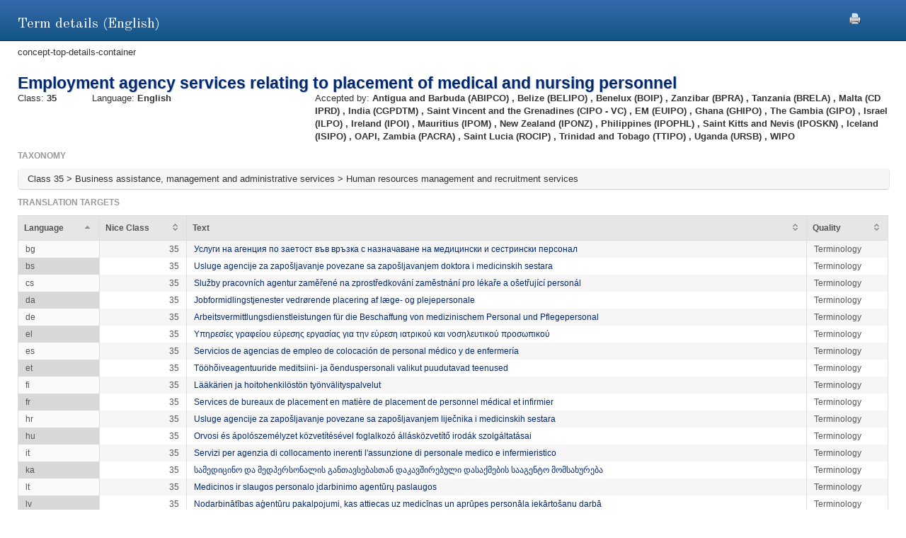

--- FILE ---
content_type: text/html;charset=UTF-8
request_url: https://euipo.europa.eu/ec2/term/137930561;jsessionid=2C490576AE4F47B23A2E9BADD4FFD73E
body_size: 25362
content:
<!DOCTYPE HTML SYSTEM "about:legacy-compat">
<html lang="en"><head><meta content="IE=9; IE=EDGE" http-equiv="X-UA-Compatible"/><meta content="text/html; charset=UTF-8" http-equiv="Content-Type"/><meta content="width=device-width, initial-scale=1.0" name="viewport"/><meta content="Term information.  Nice class, sources, acceptance offices and translation target for the term" name="description"/><link href="/ec2/static/20250620124701/styles/main.css" type="text/css" rel="stylesheet"/><link href="/ec2/static/20250620124701/styles/ec2.css" type="text/css" rel="stylesheet"/><link media="print" href="/ec2/static/20250620124701/styles/print.css" type="text/css" rel="stylesheet"/><link href="/ec2/static/20250620124701/images/favicon.ico" type="image/x-icon" rel="shortcut icon"/><title>Term details | TMclass </title><style type="text/css">
			.contentWrapper {border:0!important}
		</style></head>
<!--[if lt IE 7 ]> <body class="ie6 med sans-serif"  id="modalW"> <![endif]--><!--[if IE 7 ]>   <body class="ie7 med sans-serif" id="modalW"> <![endif]--><!--[if IE 8 ]>    <body class="ie8 med sans-serif"  id="modalW"> <![endif]--><!--[if IE 9 ]>    <body class="ie9 med sans-serif"  id="modalW"> <![endif]-->
<!--[if (gt IE 9)|!(IE)]><!--> <body id="modalW" class="med sans-serif"> <!--<![endif]--> <div id="wrap_content">
			<!--  -->
			<div class="contentWrapper clearfix"><div class="printModal"><a title="You can use your browser print option safely or click this print icon" onclick="window.print();_paq.push([&apos;trackEvent&apos;, &apos;PRINT&apos;, &apos;PRINT&apos;, &apos;PRINT&apos;]);" href="#"><img src="/ec2/static/images/print.png"/></a></div>
				<!-- mainContent -->
				<div class="clearfix" id="pageContent"><div class="container-fluid" id="contentWrapper"><div id="cookieMsg" style="display:none" class="roundBox contentError"><p>Your browser&#39;s cookies are not enabled. For full functionality of this site you will need to &lt;strong&gt;activate cookies in your browser&lt;/strong&gt;.</p><p>You can&nbsp;
			<strong class="modalW"><a onclick="_paq.push([&apos;trackEvent&apos;, &apos;HELP&apos;, &apos;Help_en&apos;, &apos;Help_en&apos;]);" href="/ec2/static/html/help-en.html#cookies">follow these instructions to turn cookies on</a></strong>,&nbsp;
			and refresh this page to continue using TMclass.</p></div><noscript><div class="contentError"><p>For full functionality of this site it is &lt;strong&gt;mandatory to enable JavaScript&lt;/strong&gt;.<br/><br/>Here are the&nbsp;
			<a target="_blank" href="http://www.enable-javascript.com/">instructions how to enable JavaScript in your web browser</a>.
		</p></div></noscript><div id="details"><h2>Term details (English)</h2>concept-top-details-container
	<div class="module concept-details-top"><div id=""><div class="concept-info-container"><div class="row-fluid"><div class="span10 english_master_title"><h4>Employment agency services relating to placement of medical and nursing personnel</h4></div></div><div class="row-fluid concept-info-row"><div class="span1"><small>Class: </small><strong>35</strong></div><div class="span3"><small>Language: </small><strong>English</strong></div><div class="span8 hideTm5"><small>Accepted by: </small><strong><span original-title="ANTIGUA AND BARBUDA: Antigua and Barbuda Intellectual Property Office" class="showTipsy">Antigua and Barbuda
                                                (ABIPCO)
                                            </span>, <span original-title="BELIZE: Belize Intellectual Property Office" class="showTipsy">Belize
                                                (BELIPO)
                                            </span>, <span original-title="BENELUX: Bureau voor de Intellectuele Eigendom (Benelux Office for Intellectual Property)" class="showTipsy">Benelux
                                                (BOIP)
                                            </span>, <span original-title="ZANZIBAR : Business and Property Registration Agency" class="showTipsy">Zanzibar
                                                (BPRA)
                                            </span>, <span original-title="TANZANIA-Business Registrations and Licensing Agency" class="showTipsy">Tanzania
                                                (BRELA)
                                            </span>, <span original-title="MALTA:Commerce Department, Industrial Property Registrations Directorate" class="showTipsy">Malta
                                                (CD IPRD)
                                            </span>, <span original-title="INDIA: Office of Controller General of Patents, Design and Trade Marks" class="showTipsy">India
                                                (CGPDTM)
                                            </span>, <span original-title="SAINT VINCENT AND THE GRENADINES: Commerce and Intellectual Property Office" class="showTipsy">Saint Vincent and the Grenadines
                                                (CIPO - VC)
                                            </span>, <span original-title="EUIPO: European Union Intellectual Property Office" class="showTipsy">EM
                                                (EUIPO)
                                            </span>, <span original-title="GHANA : Registrar General’s Department" class="showTipsy">Ghana
                                                (GHIPO)
                                            </span>, <span original-title="GAMBIA: The Gambia Industrial Property Office" class="showTipsy">The Gambia
                                                (GIPO)
                                            </span>, <span original-title="ISRAEL: Israel Patent Office" class="showTipsy">Israel
                                                (ILPO)
                                            </span>, <span original-title="IRELAND: Intellectual Property Office of Ireland" class="showTipsy">Ireland
                                                (IPOI)
                                            </span>, <span original-title="MAURITIUS: Industrial Property Office of Mauritius" class="showTipsy">Mauritius
                                                (IPOM)
                                            </span>, <span original-title="NEW ZEALAND: The Intellectual Property Office of New Zealand" class="showTipsy">New Zealand
                                                (IPONZ)
                                            </span>, <span original-title="PHILIPPINES: Intellectual Property Office of the Philippines" class="showTipsy">Philippines
                                                (IPOPHL)
                                            </span>, <span original-title="SAINT KITTS AND NEVIS: Intellectual Property Office of St. Kitts and Nevis Ministry of Justice and Legal Affairs" class="showTipsy">Saint Kitts and Nevis
                                                (IPOSKN)
                                            </span>, <span original-title="ICELAND: Icelandic Intellectual Property Office" class="showTipsy">Iceland
                                                (ISIPO)
                                            </span>, <span original-title="OAPI: Organisation Africaine de la Propriété Intellectuelle" class="showTipsy">OAPI</span>, <span original-title="ZAMBIA: Patents and Companies Registration Agency" class="showTipsy">Zambia
                                                (PACRA)
                                            </span>, <span original-title="SAINT LUCIA: Registry of Companies and Intellectual Property" class="showTipsy">Saint Lucia
                                                (ROCIP)
                                            </span>, <span original-title="TRINIDAD AND TOBAGO: Trinidad and Tobago Intellectual Property Office" class="showTipsy">Trinidad and Tobago
                                                (TTIPO)
                                            </span>, <span original-title="UGANDA: Uganda Registration Services Bureau" class="showTipsy">Uganda
                                                (URSB)
                                            </span>, <span original-title="WIPO: World Intellectual Property Organization" class="showTipsy">WIPO</span></strong></div></div></div><div class="row-fluid tree-path-row"><h6>Taxonomy</h6><ul id="tree-path-plain-show"><li>Class 35 &gt; Business assistance, management and administrative services &gt; Human resources management and recruitment services</li></ul></div><div class="row-fluid targets-row"><h6>Translation targets</h6><table class="display detailsTable" border="0" cellspacing="0" cellpadding="0"><thead><tr><th>Language</th><th>Nice Class</th><th class="">Text</th><th>Quality</th></tr></thead><tbody><tr><td>bg</td><td class="align-right">35</td><td dir="LTR"><a onclick="_paq.push([&apos;trackEvent&apos;, &apos;Detail&apos;, &apos;Detail_en_bg&apos;, &apos;Detail_en_bg&apos;]);" href="/ec2/term/233419639">Услуги на агенция по заетост във връзка с назначаване на медицински и сестрински персонал</a></td><td>Terminology</td></tr><tr><td>bs</td><td class="align-right">35</td><td dir="LTR"><a onclick="_paq.push([&apos;trackEvent&apos;, &apos;Detail&apos;, &apos;Detail_en_bs&apos;, &apos;Detail_en_bs&apos;]);" href="/ec2/term/240016201">Usluge agencije za zapošljavanje povezane sa zapošljavanjem doktora i medicinskih sestara</a></td><td>Terminology</td></tr><tr><td>cs</td><td class="align-right">35</td><td dir="LTR"><a onclick="_paq.push([&apos;trackEvent&apos;, &apos;Detail&apos;, &apos;Detail_en_cs&apos;, &apos;Detail_en_cs&apos;]);" href="/ec2/term/233419638">Služby pracovních agentur zaměřené na zprostředkování zaměstnání pro lékaře a ošetřující personál</a></td><td>Terminology</td></tr><tr><td>da</td><td class="align-right">35</td><td dir="LTR"><a onclick="_paq.push([&apos;trackEvent&apos;, &apos;Detail&apos;, &apos;Detail_en_da&apos;, &apos;Detail_en_da&apos;]);" href="/ec2/term/233419637">Jobformidlingstjenester vedrørende placering af læge- og plejepersonale</a></td><td>Terminology</td></tr><tr><td>de</td><td class="align-right">35</td><td dir="LTR"><a onclick="_paq.push([&apos;trackEvent&apos;, &apos;Detail&apos;, &apos;Detail_en_de&apos;, &apos;Detail_en_de&apos;]);" href="/ec2/term/233419636">Arbeitsvermittlungsdienstleistungen für die Beschaffung von medizinischem Personal und Pflegepersonal</a></td><td>Terminology</td></tr><tr><td>el</td><td class="align-right">35</td><td dir="LTR"><a onclick="_paq.push([&apos;trackEvent&apos;, &apos;Detail&apos;, &apos;Detail_en_el&apos;, &apos;Detail_en_el&apos;]);" href="/ec2/term/233419635">Υπηρεσίες γραφείου εύρεσης εργασίας για την εύρεση ιατρικού και νοσηλευτικού προσωπικού</a></td><td>Terminology</td></tr><tr><td>es</td><td class="align-right">35</td><td dir="LTR"><a onclick="_paq.push([&apos;trackEvent&apos;, &apos;Detail&apos;, &apos;Detail_en_es&apos;, &apos;Detail_en_es&apos;]);" href="/ec2/term/137930566">Servicios de agencias de empleo de colocación de personal médico y de enfermería</a></td><td>Terminology</td></tr><tr><td>et</td><td class="align-right">35</td><td dir="LTR"><a onclick="_paq.push([&apos;trackEvent&apos;, &apos;Detail&apos;, &apos;Detail_en_et&apos;, &apos;Detail_en_et&apos;]);" href="/ec2/term/233419634">Tööhõiveagentuuride meditsiini- ja õenduspersonali valikut puudutavad teenused</a></td><td>Terminology</td></tr><tr><td>fi</td><td class="align-right">35</td><td dir="LTR"><a onclick="_paq.push([&apos;trackEvent&apos;, &apos;Detail&apos;, &apos;Detail_en_fi&apos;, &apos;Detail_en_fi&apos;]);" href="/ec2/term/233419633">Lääkärien ja hoitohenkilöstön työnvälityspalvelut</a></td><td>Terminology</td></tr><tr><td>fr</td><td class="align-right">35</td><td dir="LTR"><a onclick="_paq.push([&apos;trackEvent&apos;, &apos;Detail&apos;, &apos;Detail_en_fr&apos;, &apos;Detail_en_fr&apos;]);" href="/ec2/term/233419632">Services de bureaux de placement en matière de placement de personnel médical et infirmier</a></td><td>Terminology</td></tr><tr><td>hr</td><td class="align-right">35</td><td dir="LTR"><a onclick="_paq.push([&apos;trackEvent&apos;, &apos;Detail&apos;, &apos;Detail_en_hr&apos;, &apos;Detail_en_hr&apos;]);" href="/ec2/term/233419631">Usluge agencije za zapošljavanje povezane sa zapošljavanjem liječnika i medicinskih sestara</a></td><td>Terminology</td></tr><tr><td>hu</td><td class="align-right">35</td><td dir="LTR"><a onclick="_paq.push([&apos;trackEvent&apos;, &apos;Detail&apos;, &apos;Detail_en_hu&apos;, &apos;Detail_en_hu&apos;]);" href="/ec2/term/233419630">Orvosi és ápolószemélyzet közvetítésével foglalkozó állásközvetítő irodák szolgáltatásai</a></td><td>Terminology</td></tr><tr><td>it</td><td class="align-right">35</td><td dir="LTR"><a onclick="_paq.push([&apos;trackEvent&apos;, &apos;Detail&apos;, &apos;Detail_en_it&apos;, &apos;Detail_en_it&apos;]);" href="/ec2/term/137930564">Servizi per agenzia di collocamento inerenti l'assunzione di personale medico e infermieristico</a></td><td>Terminology</td></tr><tr><td>ka</td><td class="align-right">35</td><td dir="LTR"><a onclick="_paq.push([&apos;trackEvent&apos;, &apos;Detail&apos;, &apos;Detail_en_ka&apos;, &apos;Detail_en_ka&apos;]);" href="/ec2/term/241124137">სამედიცინო და მედპერსონალის განთავსებასთან დაკავშირებული დასაქმების სააგენტო მომსახურება</a></td><td>Terminology</td></tr><tr><td>lt</td><td class="align-right">35</td><td dir="LTR"><a onclick="_paq.push([&apos;trackEvent&apos;, &apos;Detail&apos;, &apos;Detail_en_lt&apos;, &apos;Detail_en_lt&apos;]);" href="/ec2/term/233419629">Medicinos ir slaugos personalo įdarbinimo agentūrų paslaugos</a></td><td>Terminology</td></tr><tr><td>lv</td><td class="align-right">35</td><td dir="LTR"><a onclick="_paq.push([&apos;trackEvent&apos;, &apos;Detail&apos;, &apos;Detail_en_lv&apos;, &apos;Detail_en_lv&apos;]);" href="/ec2/term/247151952">Nodarbinātības aģentūru pakalpojumi, kas attiecas uz medicīnas un aprūpes personāla iekārtošanu darbā</a></td><td>Terminology</td></tr><tr><td>me</td><td class="align-right">35</td><td dir="LTR"><a onclick="_paq.push([&apos;trackEvent&apos;, &apos;Detail&apos;, &apos;Detail_en_me&apos;, &apos;Detail_en_me&apos;]);" href="/ec2/term/244031512">Usluge agencije za zapošljavanje povezane sa zapošljavanjem doktora i medicinskih sestara</a></td><td>Terminology</td></tr><tr><td>mk</td><td class="align-right">35</td><td dir="LTR"><a onclick="_paq.push([&apos;trackEvent&apos;, &apos;Detail&apos;, &apos;Detail_en_mk&apos;, &apos;Detail_en_mk&apos;]);" href="/ec2/term/245315113">Услуги на агенции за вработување во врска со вработување на лекари и медицинските сестри</a></td><td>Terminology</td></tr><tr><td>mt</td><td class="align-right">35</td><td dir="LTR"><a onclick="_paq.push([&apos;trackEvent&apos;, &apos;Detail&apos;, &apos;Detail_en_mt&apos;, &apos;Detail_en_mt&apos;]);" href="/ec2/term/233419627">Servizzi ta’ aġenziji tal-impjieg relatati mal-kollokament ta’ persunal mediku u ta’ infermiera</a></td><td>Terminology</td></tr><tr><td>nl</td><td class="align-right">35</td><td dir="LTR"><a onclick="_paq.push([&apos;trackEvent&apos;, &apos;Detail&apos;, &apos;Detail_en_nl&apos;, &apos;Detail_en_nl&apos;]);" href="/ec2/term/233419626">Arbeidsbureaudiensten met betrekking tot de plaatsing van medisch en verpleegkundig personeel</a></td><td>Terminology</td></tr><tr><td>no</td><td class="align-right">35</td><td dir="LTR"><a onclick="_paq.push([&apos;trackEvent&apos;, &apos;Detail&apos;, &apos;Detail_en_no&apos;, &apos;Detail_en_no&apos;]);" href="/ec2/term/241685121">Arbeidsformidlingstjenester knyttet til plassering av  lege- og pleiepersonell</a></td><td>Terminology</td></tr><tr><td>pl</td><td class="align-right">35</td><td dir="LTR"><a onclick="_paq.push([&apos;trackEvent&apos;, &apos;Detail&apos;, &apos;Detail_en_pl&apos;, &apos;Detail_en_pl&apos;]);" href="/ec2/term/233419625">Usługi świadczone przez agencje pośrednictwa pracy w zakresie zatrudniania personelu medycznego i pielęgniarskiego</a></td><td>Terminology</td></tr><tr><td>pt</td><td class="align-right">35</td><td dir="LTR"><a onclick="_paq.push([&apos;trackEvent&apos;, &apos;Detail&apos;, &apos;Detail_en_pt&apos;, &apos;Detail_en_pt&apos;]);" href="/ec2/term/137930563">Serviços de agências de emprego relacionados com colocação de pessoal médico e de enfermagem</a></td><td>Terminology</td></tr><tr><td>ro</td><td class="align-right">35</td><td dir="LTR"><a onclick="_paq.push([&apos;trackEvent&apos;, &apos;Detail&apos;, &apos;Detail_en_ro&apos;, &apos;Detail_en_ro&apos;]);" href="/ec2/term/233419624">Servicii de agenție de ocupare a forței de muncă pentru plasarea personalului medical și de îngrijire</a></td><td>Terminology</td></tr><tr><td>sk</td><td class="align-right">35</td><td dir="LTR"><a onclick="_paq.push([&apos;trackEvent&apos;, &apos;Detail&apos;, &apos;Detail_en_sk&apos;, &apos;Detail_en_sk&apos;]);" href="/ec2/term/233419623">Služby personálnej agentúry súvisiace so zamestnávaním lekárov a ošetrovateľov</a></td><td>Terminology</td></tr><tr><td>sl</td><td class="align-right">35</td><td dir="LTR"><a onclick="_paq.push([&apos;trackEvent&apos;, &apos;Detail&apos;, &apos;Detail_en_sl&apos;, &apos;Detail_en_sl&apos;]);" href="/ec2/term/233419622">Storitve agencij za zaposlovanje v zvezi z iskanjem zaposlitve zdravniškega in negovalnega osebja</a></td><td>Terminology</td></tr><tr><td>sq</td><td class="align-right">35</td><td dir="LTR"><a onclick="_paq.push([&apos;trackEvent&apos;, &apos;Detail&apos;, &apos;Detail_en_sq&apos;, &apos;Detail_en_sq&apos;]);" href="/ec2/term/244281630">Shërbimet e agjencisë së punësimit në lidhje me vendosjen e personelit mjekësor dhe infermieror</a></td><td>Terminology</td></tr><tr><td>sv</td><td class="align-right">35</td><td dir="LTR"><a onclick="_paq.push([&apos;trackEvent&apos;, &apos;Detail&apos;, &apos;Detail_en_sv&apos;, &apos;Detail_en_sv&apos;]);" href="/ec2/term/233419621">Arbetsförmedlingstjänster avseende placering av medicinsk personal och vårdpersonal</a></td><td>Terminology</td></tr></tbody></table></div><div class="row-fluid nodes-row hideTm5"><h6>Sources</h6><table class="display detailsTable" border="0" cellspacing="0" cellpadding="0"><thead><tr><th>Source</th><th class="numericColumn">Concept reference</th></tr></thead><tbody><tr><td><a title="2021-new" onclick="_paq.push([&apos;trackEvent&apos;, &apos;Detail&apos;, &apos;Detail_en_source&apos;, &apos;Detail_en_source&apos;]);" href="/ec2/terminologysource/471">Antigua and Barbuda Supplement</a></td><td class="align-right"><a onclick="_paq.push([&apos;trackEvent&apos;, &apos;Detail&apos;, &apos;Detail_en_concept&apos;, &apos;Detail_en_concept&apos;]);" href="/ec2/concept/11854395">0051671</a></td></tr><tr><td><a title="2024" onclick="_paq.push([&apos;trackEvent&apos;, &apos;Detail&apos;, &apos;Detail_en_source&apos;, &apos;Detail_en_source&apos;]);" href="/ec2/terminologysource/564">Nice (IPONZ)</a></td><td class="align-right"><a onclick="_paq.push([&apos;trackEvent&apos;, &apos;Detail&apos;, &apos;Detail_en_concept&apos;, &apos;Detail_en_concept&apos;]);" href="/ec2/concept/17785257">0051671</a></td></tr><tr><td><a title="12th Edition 2023 (Nov 2025)" onclick="_paq.push([&apos;trackEvent&apos;, &apos;Detail&apos;, &apos;Detail_en_source&apos;, &apos;Detail_en_source&apos;]);" href="/ec2/terminologysource/575">Harmonized</a></td><td class="align-right"><a onclick="_paq.push([&apos;trackEvent&apos;, &apos;Detail&apos;, &apos;Detail_en_concept&apos;, &apos;Detail_en_concept&apos;]);" href="/ec2/concept/18676549">0051671</a></td></tr><tr><td><a title="2018-06" onclick="_paq.push([&apos;trackEvent&apos;, &apos;Detail&apos;, &apos;Detail_en_source&apos;, &apos;Detail_en_source&apos;]);" href="/ec2/terminologysource/344">KIPO Supplement</a></td><td class="align-right"><a onclick="_paq.push([&apos;trackEvent&apos;, &apos;Detail&apos;, &apos;Detail_en_concept&apos;, &apos;Detail_en_concept&apos;]);" href="/ec2/concept/8003055">041236</a></td></tr><tr><td><a title="2025" onclick="_paq.push([&apos;trackEvent&apos;, &apos;Detail&apos;, &apos;Detail_en_source&apos;, &apos;Detail_en_source&apos;]);" href="/ec2/terminologysource/565">Japan supplement (JPO)</a></td><td class="align-right"><a onclick="_paq.push([&apos;trackEvent&apos;, &apos;Detail&apos;, &apos;Detail_en_concept&apos;, &apos;Detail_en_concept&apos;]);" href="/ec2/concept/17845627">24535022089</a></td></tr><tr><td><a title="2025" onclick="_paq.push([&apos;trackEvent&apos;, &apos;Detail&apos;, &apos;Detail_en_source&apos;, &apos;Detail_en_source&apos;]);" href="/ec2/terminologysource/567">WIPO</a></td><td class="align-right"><a onclick="_paq.push([&apos;trackEvent&apos;, &apos;Detail&apos;, &apos;Detail_en_concept&apos;, &apos;Detail_en_concept&apos;]);" href="/ec2/concept/17909562">943710</a></td></tr><tr><td><a title="ILPO_(IL)_v1.0" onclick="_paq.push([&apos;trackEvent&apos;, &apos;Detail&apos;, &apos;Detail_en_source&apos;, &apos;Detail_en_source&apos;]);" href="/ec2/terminologysource/293">ILPO Supplement</a></td><td class="align-right"><a onclick="_paq.push([&apos;trackEvent&apos;, &apos;Detail&apos;, &apos;Detail_en_concept&apos;, &apos;Detail_en_concept&apos;]);" href="/ec2/concept/11456858">0051671</a></td></tr></tbody></table></div></div></div></div></div></div></div></div><div id="footer"><footer id="wrap_footer"><p id="goBack"><a onclick="_paq.push([&apos;trackEvent&apos;, &apos;HOME&apos;, &apos;Home&apos;, &apos;Home&apos;]);" href="javascript:closeModal()">Go back to TMclass</a></p></footer></div>
	<script src="/ec2/static/20250620124701/js/jquery-1.8.3.min.js" type="text/javascript"></script>
	
	<script src="/ec2/static/20250620124701/js/jquery-plugins.min.js" type="text/javascript"></script>
	<script type="text/javascript">
			// Define interface language
			var LOCALEC2 = "en";			
			
			// Define working path (used on Javascript files)
			var EC2PATH = "/ec2/";
				
			// Open in new window message
			var TARGETBLANK = "Open in new window";
				
			// Print this page message
			var PRINTTHISPAGE = "Print this page";
				
			// Close button
			var CLOSEBTN = "Close";
			
			// Default sorting for advanced search
			var ADV_SEARCH_DEFAULT_SORT = "relevance";
						
			var DATATABLES_I18N = {
				oPaginate: {
					sFirst : "First", 
					sLast : "Last",
					sNext: "",
					sPrevious : ""
				},
				sEmptyTable: " No matching records found.",
				oAria:{
					sSortAscending : ": Click to sort column ascending",
					sSortDescending : ": Click to sort column descending"
				},
				sInfo: "Showing _START_ to _END_ of _TOTAL_ entries",
				sInfoEmpty: "Showing 0 to 0 of 0 entries",
				sInfoFiltered: "(filtered from _MAX_ total entries)",
				sInfoThousands: "",
				sLengthMenu: "Show _MENU_ entries",
				sLoadingRecords: "Loading...",
				sProcessing: "Processing...",
				sSearch: "Search: ",
				sZeroRecords: "No matching records found.",
				sPageOf: "Page _CURRENT_ of  _TOTAL_"
			};

			function getRtlLanguages() {
				return '[ar, he]';
			}

			function isRTLLayout() {
				return 'false' === 'true';
			}

			function isTM5() {
				return '' === 'true';
			}

			function getTM5Path() {
				return '';
			}

			function isRegional() {
				return 'false';
			}

			$(document).ready(function () {
				ec2.mainLib.init();
			});
		</script>
		<!--[if lte IE 6]>
		<script type="text/javascript" src="/ec2/static/20250620124701/js/dd_belatedpng.js"/><script type="text/javascript">
			// PNG fix
			$(document).ready(function() {
				$("img[src$=.png]").addClass("png");
				DD_belatedPNG.fix('.png');
			});			
		</script>
		  <![endif]-->
		
	<script src="/ec2/static/20250620124701/js/script-min.js" type="text/javascript"></script>
	
	<script src="/ec2/static/20250620124701/js/script.common-min.js" type="text/javascript"></script>
	<script type="text/javascript">
			  var _paq = _paq || [];
			  /* tracker methods like "setCustomDimension" should be called before "trackPageView" */
			  _paq.push(["setCookieDomain", "*.euipo.europa.eu"]);
			  _paq.push(["setDoNotTrack", true]);
			  _paq.push(['trackPageView']);
			  _paq.push(['enableLinkTracking']);
			  (function() {
			    var u="https://stats.euipo.europa.eu/";
			    _paq.push(['setTrackerUrl', u+'piwik.php']);
			    _paq.push(['setSiteId', '20']);
			    var d=document, g=d.createElement('script'), s=d.getElementsByTagName('script')[0];
			    g.type='text/javascript'; g.async=true; g.defer=true; g.src=u+'piwik.js'; s.parentNode.insertBefore(g,s);
			  })();
			</script><noscript><p><img alt="" style="border:0;" src="https://stats.euipo.europa.eu/piwik.php?idsite=20&amp;rec=1"/></p></noscript></body></html><script>

		function closeModal() {
			window.parent.location="/ec2";
		}

	</script>